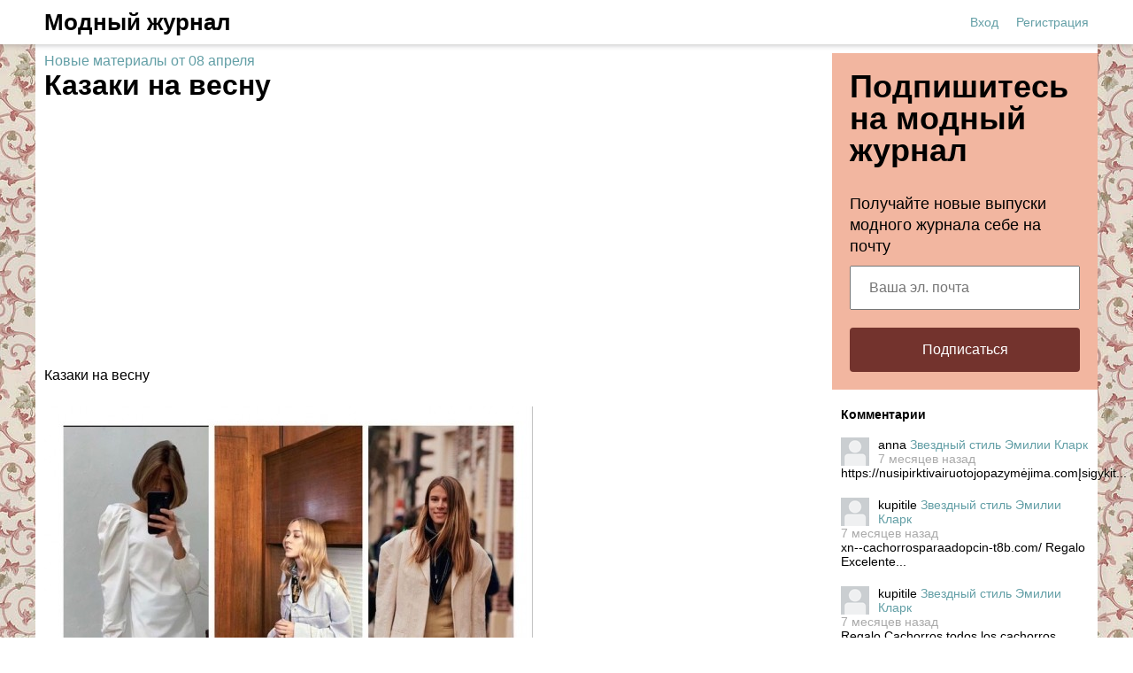

--- FILE ---
content_type: text/html; charset=utf-8
request_url: https://www.nemodno.com/32250-kazaki-na-vesnu.html
body_size: 8073
content:
<!DOCTYPE html>
<html>
<head>
<title>Казаки на весну</title>
<meta http-equiv="Content-Type" content="text/html; charset=utf-8">
<meta property="og:title" content="Казаки на весну" />
<meta name="csrf-token" content="6edcdde18450fda4bcc8e8fa80d7d25fa03a8f5c3a36741e09172cf1a07c5eb1" />
<link rel="icon" type="image/vnd.microsoft.icon" href="/favicon.ico?230752022060701" />
<link rel="apple-touch-icon" href="/apple-touch-icon.png" />
<meta name="viewport" content="width=device-width, initial-scale=1.0">	<meta name="description" content="Казаки на весну">
	<meta property="og:description" content="Казаки на весну"/>
	<meta property="og:image" content="https://www.nemodno.com/upload/001/u162/3/c/kazaki-na-vesnu-images-big.jpg"/>
	<meta property="og:url" content="https://www.nemodno.com/32250-kazaki-na-vesnu.html"/>
	<link rel="canonical" href="https://www.nemodno.com/32250-kazaki-na-vesnu.html"/>
	<link rel="search" type="application/opensearchdescription+xml" href="/search/opensearch" title="Поиск на Модный журнал" />
	<link rel="stylesheet" type="text/css" href="/templates/m1/css/compiled.css?230752022060701">
	<link rel="stylesheet" type="text/css" href="/templates/default/controllers/sportutils/sportutils.css?230752022060701">
	<script src="/templates/m1/js/jquery.js?230752022060701" ></script>
	<script src="/templates/m1/js/compiled.js?230752022060701" ></script>
<!--noindex--><meta name="yandex-verification" content="2fc848f9553cc1d8" />
<meta name="verify-admitad" content="5e63723043" />
<!-- Yandex.RTB -->
<script>window.yaContextCb=window.yaContextCb||[]</script>
<script src="https://yandex.ru/ads/system/context.js" async></script>
<!-- Yandex.Metrika counter -->
<script type="text/javascript" >
   (function(m,e,t,r,i,k,a){m[i]=m[i]||function(){(m[i].a=m[i].a||[]).push(arguments)};
   m[i].l=1*new Date();
   for (var j = 0; j < document.scripts.length; j++) {if (document.scripts[j].src === r) { return; }}
   k=e.createElement(t),a=e.getElementsByTagName(t)[0],k.async=1,k.src=r,a.parentNode.insertBefore(k,a)})
   (window, document, "script", "https://mc.yandex.ru/metrika/tag.js", "ym");

   ym(23177206, "init", {
        clickmap:true,
        trackLinks:true,
        accurateTrackBounce:true,
        webvisor:true
   });
</script>
<noscript><div><img src="https://mc.yandex.ru/watch/23177206" style="position:absolute; left:-9999px;" alt="" /></div></noscript>
<!-- /Yandex.Metrika counter --><!--/noindex-->
</head>
<body id="desktop_device_type" class="columns2 controller-content uri-posts_32250-kazaki-na-vesnu_html">
                        



    

    
    <header  class="columns2">
        <div class="w flex">
                        <a id="logo" class="px0-m" href="/">
                <span class="mobile-hidden">Модный журнал</span>
                
                
            </a>
            <!--noindex-->
            <div class="spacer"></div>        <a rel="nofollow"  title="Вход" class="key px10 auth f-right l1" href="/auth/login"  target="_self">Вход</a>
                <a rel="nofollow"  title="Регистрация" class="user_add px10 auth f-right l1" href="/auth/register"  target="_self">Регистрация</a>
                    <!--/noindex-->
        </div>
    </header>

    
    <div id="hmbg">
    </div>
    <div id="hm">
        <a id="hmlogo" href="#" onclick="return false;">Модный журнал</a>
            </div>

    
    
    <div class="show-bookmarks-urls" data-set-bookmarks-tags-url="/bookmarks/setbookmarktags" data-invert-url="/bookmarks/invertbookmarks" data-bookmarks-users-url="/bookmarks/getbookmarksusers"></div>


    
    <div id="layout">
        

                        
        
                

                <div id="main" class="flex">
            
            

                        <div id="main-center" class="w100p">
                
                
                

                 
                <div class="content_item_digest-link"><a href="/subscribe/digest/4854">Новые материалы от 08 апреля</a></div>



    <h1 class="content-item-h1 content-item-posts-h1 py0 my0">
        Казаки на весну            </h1>
    






    <div class="content_item posts_item" cid="32250">

        
            
            
                                                <div class="field ft_html f_content auto_field" >
                                                <div class="value">
                            <!--noindex--><!--noindex--><style>
.adv_responsive_top_adaptive { width: 100%; height: 100px; }
@media(min-width: 1000px) { .adv_responsive_top_adaptive { width: 350px; height: 250px; } }
</style>

<script async src="//pagead2.googlesyndication.com/pagead/js/adsbygoogle.js"></script>
<!-- nemodno page top adaptive -->
<ins class="adsbygoogle adv_responsive_top_adaptive"
     style="display:inline-block"
     data-ad-client="ca-pub-7677310462556635"
     data-ad-slot="1827788363"
     data-ad-format="auto"></ins>
<script>
(adsbygoogle = window.adsbygoogle || []).push({});
</script><!--/noindex--><!--/noindex-->                            <p>Казаки на весну</p>
                        </div>
                    </div>

                                    <div class="field ft_imageswithtext f_images auto_field" >
                                                <div class="value">
                                                        <div class="image-text "><img src="/upload/001/u162/3/c/kazaki-na-vesnu-images-big.jpg" title="Казаки на весну" alt="Казаки на весну"  class="py10 block" /></div><div class="image-text "><img src="/upload/001/u162/4/a/kazaki-na-vesnu-images-big.jpg" title="Казаки на весну" alt="Казаки на весну"  class="py10 block" /></div><div class="image-text "><img src="/upload/001/u162/d/5/kazaki-na-vesnu-images-big.jpg" title="Казаки на весну" alt="Казаки на весну"  class="py10 block" /></div><!--noindex--><!--noindex--><div style="margin: 20px 0;">
<script async src="//pagead2.googlesyndication.com/pagead/js/adsbygoogle.js"></script>
<!-- nemodno-under-3-image -->
<ins class="adsbygoogle"
     style="display:inline-block;width:336px;height:280px"
     data-ad-client="ca-pub-7677310462556635"
     data-ad-slot="9395706460"></ins>
<script>
(adsbygoogle = window.adsbygoogle || []).push({});
</script>
</div><!--/noindex--><!--/noindex--><div class="image-text "><img src="/upload/001/u162/9/c/kazaki-na-vesnu-images-big.jpg" title="Казаки на весну" alt="Казаки на весну"  class="py10 block" /></div><div class="image-text "><img src="/upload/001/u162/3/3/kazaki-na-vesnu-images-big.jpg" title="Казаки на весну" alt="Казаки на весну"  class="py10 block" /></div><div class="image-text "><img src="/upload/001/u162/d/e/kazaki-na-vesnu-images-big.jpg" title="Казаки на весну" alt="Казаки на весну"  class="py10 block" /></div>
                        </div>
                    </div>

                            
            
        
        
        
        
        
        
                    <div class="info_bar mt20 flex">
                                
                                                            <a class="bar_item bi_comments flex notu lgray" href="#comments" title="Комментарии">
                            <span class="icon comment"></span>
                            <span class="counter"></span>
                        </a>
                                    

                                                                                                                                                                </div>
            </div>

    

    <div class="rating-block">
                    <span class="btn-like votes" votetype="votes"><span class="text">Мне нравится</span>
                <div class="spinner-loading">
                    <div class="bounce1"></div>
                    <div class="bounce2"></div>
                    <div class="bounce3"></div>
                </div>
            <span class="vote-counter">14</span>
            </span>
            </div>

    <script type="text/javascript">
        $(".btn-like").click(function()
        {
                            var obj = $(this);
                $.ajax({
                        url: '/votes/add',
                        type: 'POST',
                        dataType: 'json',
                        data: {id: 32250, type: "posts", votetype: obj.attr('votetype')},
                        beforeSend:function()
                        {
                            obj.addClass('btn-like-loading');
                            obj.find(".text").html('&nbsp;');
                            obj.find(".vote-counter").hide();
                        },
                        success: function(msg)
                        {
                            obj.removeClass('btn-like-loading').addClass('btn-like-thnx');
                            obj.find(".text").html('Спасибо');
                            obj.prop("onclick", null).off("click");
                        }
                    });
                    });
    </script>



        <!--noindex-->
    <div class="flexwrap mt10" id="big-share-buttons" data-url="/tune/socialbuttonclick">
        
                <a class="ok h-op8 h-op button mr10 mb10" rel="nofollow" onclick="icms.tune.sharebuttonclick('ok', 'posts', 32250);", target="_blank" href="https://connect.ok.ru/dk?st.cmd=WidgetSharePreview&st.shareUrl=https%3A%2F%2Fwww.nemodno.com%2Fposts%2F32250-kazaki-na-vesnu.html&st.title=Казаки на весну&st.description=Казаки на весну&st.imageUrl=https%3A%2F%2Fwww.nemodno.com%2Fupload%2F001%2Fu162%2F3%2Fc%2Fkazaki-na-vesnu-images-big.jpg">
                    <span class="text">Поделиться в ОК</span>
                </a><a class="vk h-op8 h-op button mr10 mb10" rel="nofollow" onclick="icms.tune.sharebuttonclick('vk', 'posts', 32250);" target="_blank" href="https://vk.com/share.php?url=https%3A%2F%2Fwww.nemodno.com%2Fposts%2F32250-kazaki-na-vesnu.html&title=Казаки на весну&cmg=1">Поделиться Вконтакте</a><a class="facebook h-op8 h-op button mr10 mb10" rel="nofollow"  onclick="icms.tune.sharebuttonclick('facebook', 'posts', 32250);" 
            href="https://www.facebook.com/sharer.php?src=sp&u=https%3A%2F%2Fwww.nemodno.com%2Fposts%2F32250-kazaki-na-vesnu.html&title=Казаки на весну&description=Казаки на весну&picture=https%3A%2F%2Fwww.nemodno.com%2Fupload%2F001%2Fu162%2F3%2Fc%2Fkazaki-na-vesnu-images-big.jpg&utm_source=share2"
            onclick="window.open(this.href, this.title); return false" target="_blank">Поделиться на Facebook</a><a class="button mailru mr10 mb10" rel="nofollow"  onclick="icms.tune.sharebuttonclick('mail', 'posts', 32250);" target="_blank" class="share-button share-mailru" href="https://connect.mail.ru/share?url=https%3A%2F%2Fwww.nemodno.com%2Fposts%2F32250-kazaki-na-vesnu.html&title=Казаки на весну&image_url=https%3A%2F%2Fwww.nemodno.com%2Fupload%2F001%2Fu162%2F3%2Fc%2Fkazaki-na-vesnu-images-big.jpg">Поделиться на <span class="aaa">@</span><span class="mailru">mail.ru</span></a><a class="pinterest h-op8 h-op button mr10 mb10" rel="nofollow"  onclick="icms.tune.sharebuttonclick('pinterest', 'posts', 32250);" target="_blank" href="https://pinterest.com/pin/create/button/?url=https%3A%2F%2Fwww.nemodno.com%2Fposts%2F32250-kazaki-na-vesnu.html&media=https://www.nemodno.com/upload/001/u162/3/c/kazaki-na-vesnu-images-big.jpg&description=Казаки на весну" class="pin-it-button" count-layout="horizontal">В Pinterest</a>    </div>
    <!--/noindex-->
    <!--noindex--><!--noindex--><style>
	#middle-topic-adv-area
	{
		overflow: hidden;
		padding: 10px 0;
      	background-color: #FFF;
	}

	#middle-topic-adv-area #middle-topic-left
	{
		float: left;
	}

	#middle-topic-adv-area #middle-topic-right
	{
		float: left;
		margin-left: 40px;
	}

	@media (max-width: 760px)
	{
		#middle-topic-adv-area #middle-topic-right 
		{
		    display: none;
		}	
	}
</style>
<div id="middle-topic-adv-area">
	<div id="middle-topic-left">
		<script async src="//pagead2.googlesyndication.com/pagead/js/adsbygoogle.js"></script>
		<!-- nemodno-page-middle-left -->
		<ins class="adsbygoogle"
		     style="display:inline-block;width:336px;height:280px"
		     data-ad-client="ca-pub-7677310462556635"
		     data-ad-slot="8040869569"></ins>
		<script>
		(adsbygoogle = window.adsbygoogle || []).push({});
		</script>	
	</div>
	<div id="middle-topic-right">
		<script async src="//pagead2.googlesyndication.com/pagead/js/adsbygoogle.js"></script>
		<!-- nemodno-page-middle-right -->
		<ins class="adsbygoogle"
		     style="display:inline-block;width:336px;height:280px"
		     data-ad-client="ca-pub-7677310462556635"
		     data-ad-slot="2596971195"></ins>
		<script>
		(adsbygoogle = window.adsbygoogle || []).push({});
		</script>
	</div>
</div><!--/noindex--><!--/noindex-->



<style>
    .rec-widget-dz {
        max-width: 640px;
        margin: 0 auto 0;
    }

    .rec-card
    {
        margin-bottom: 8px;
    }

    .rec-card a {
        border: 1px solid #EEE;
        border-radius: 20px;
        overflow: hidden;
    }

    .rec-card a:hover {
        border: 1px solid transparent;
    }

    .rec-widget-dz .rec-card .nopreview,
    .rec-widget-dz .rec-card .preview {
        height: 230px;
        width: 300px;
        flex-shrink: 0;
        background-size: cover;
    }

    .rec-widget-dz .rec-card .nopreview {
        background: rgb(238,238,238);
        background: linear-gradient(90deg, rgba(238,238,238,1) 0%, rgba(255,255,255,1) 35%, rgba(221,221,221,1) 100%);
    }

    .rec-card .flex 
    {
        align-items: flex-start;
    }

    .rec-card .title {
        font-size: 21px;
    }

    .rec-card .text-block
    {
        padding-left: 12px;
    }

    @media screen and (max-width: 700px) { 
        .rec-card {
            height: auto;
        }

        .rec-card .text-block {
            padding-bottom: 12px;
        }

        .rec-widget-dz .flex {
            flex-wrap: wrap;
        }
        
        .rec-widget-dz .rec-card .preview {
            width: 100%;
        }

    }
</style>

<div class="rec-widget-dz recomended-widget-posts">
    	<div class="flexwrap">
	<div class="w100p rec-card"><a  onclick="ym(23177206,'reachGoal','myrecomclick')"  class="flex w100p" href="/posts/33665-kazaki-v-obraze.html"><div class="preview" style="background-image: url(https://www.nemodno.com/upload/001/u162/7/4/kazaki-v-obraze-images-normal.jpg);"></div><div class="text-block"><div class="title c-black bold py10">Казаки в образе</div><div class="gray content pb10">Казаки в образе</div></div></a></div><div class="w100p rec-card"><a  onclick="ym(23177206,'reachGoal','myrecomclick')"  class="flex w100p" href="/posts/23236-s-chem-nosit-kazaki.html"><div class="preview" style="background-image: url(https://www.nemodno.com/upload/001/u162/d/e/s-chem-nosit-kazaki-images-normal_9a.jpg);"></div><div class="text-block"><div class="title c-black bold py10">С чем носить казаки</div><div class="gray content pb10">С чем носить казаки</div></div></a></div><div class="w100p rec-card"><a  onclick="ym(23177206,'reachGoal','myrecomclick')"  class="flex w100p" href="/posts/19351-s-chem-nosit-kazaki.html"><div class="preview" style="background-image: url(https://www.nemodno.com/upload/001/u162/2/5/s-chem-nosit-kazaki-images-normal.jpg);"></div><div class="text-block"><div class="title c-black bold py10">С чем носить казаки</div><div class="gray content pb10">С чем носить казаки</div></div></a></div><div class="w100p rec-card"><a  onclick="ym(23177206,'reachGoal','myrecomclick')"  class="flex w100p" href="/posts/28511-s-chem-nosit-kazaki.html"><div class="preview" style="background-image: url(https://www.nemodno.com/upload/001/u162/0/7/s-chem-nosit-kazaki-images-normal.jpg);"></div><div class="text-block"><div class="title c-black bold py10">С чем носить казаки</div><div class="gray content pb10">С чем носить казаки</div></div></a></div><div class="w100p rec-card"><a  onclick="ym(23177206,'reachGoal','myrecomclick')"  class="flex w100p" href="/posts/39048-obrazy-na-vesnu.html"><div class="preview" style="background-image: url(https://www.nemodno.com/upload/001/u162/f/0/obrazy-na-vesnu-images-normal.jpg);"></div><div class="text-block"><div class="title c-black bold py10">Образы на весну</div><div class="gray content pb10">Образы на весну</div></div></a></div><div class="w100p rec-card"><a  onclick="ym(23177206,'reachGoal','myrecomclick')"  class="flex w100p" href="/posts/31850-9-obrazov-na-vesnu.html"><div class="preview" style="background-image: url(https://www.nemodno.com/upload/001/u162/c/8/9-obrazov-na-vesnu-images-normal.jpg);"></div><div class="text-block"><div class="title c-black bold py10">9 образов на весну</div><div class="gray content pb10">9 образов на весну</div></div></a></div><div class="w100p rec-card"><a  onclick="ym(23177206,'reachGoal','myrecomclick')"  class="flex w100p" href="/posts/39264-idei-na-vesnu.html"><div class="preview" style="background-image: url(https://www.nemodno.com/upload/001/u162/5/4/idei-na-vesnu-images-normal.jpg);"></div><div class="text-block"><div class="title c-black bold py10">Идеи на весну</div><div class="gray content pb10">Идеи на весну</div></div></a></div><div class="w100p rec-card"><a  onclick="ym(23177206,'reachGoal','myrecomclick')"  class="flex w100p" href="/posts/35462-idei-na-vesnu.html"><div class="preview" style="background-image: url(https://www.nemodno.com/upload/001/u162/f/a/idei-na-vesnu-images-normal.jpg);"></div><div class="text-block"><div class="title c-black bold py10">Идеи на весну</div><div class="gray content pb10">Идеи на весну</div></div></a></div><div class="w100p rec-card"><a  onclick="ym(23177206,'reachGoal','myrecomclick')"  class="flex w100p" href="/posts/34313-kazaki-v-aktualnyh-obrazah.html"><div class="preview" style="background-image: url(https://www.nemodno.com/upload/001/u162/9/2/kazaki-v-aktualnyh-obrazah-images-normal.jpg);"></div><div class="text-block"><div class="title c-black bold py10">Казаки в актуальных образах</div><div class="gray content pb10">Казаки в актуальных образах</div></div></a></div><div class="w100p rec-card"><a  onclick="ym(23177206,'reachGoal','myrecomclick')"  class="flex w100p" href="/posts/31972-modnye-obrazy-na-vesnu.html"><div class="preview" style="background-image: url(https://www.nemodno.com/upload/001/u162/8/2/modnye-obrazy-na-vesnu-images-normal.jpg);"></div><div class="text-block"><div class="title c-black bold py10">Модные образы на весну</div><div class="gray content pb10">Модные образы на весну</div></div></a></div><div class="w100p rec-card"><a  onclick="ym(23177206,'reachGoal','myrecomclick')"  class="flex w100p" href="/posts/31700-stilnye-obrazy-na-vesnu.html"><div class="preview" style="background-image: url(https://www.nemodno.com/upload/001/u162/3/1/stilnye-obrazy-na-vesnu-images-normal.jpg);"></div><div class="text-block"><div class="title c-black bold py10">Стильные образы на весну</div><div class="gray content pb10">Стильные образы на весну</div></div></a></div><div class="w100p rec-card"><a  onclick="ym(23177206,'reachGoal','myrecomclick')"  class="flex w100p" href="/posts/39032-stilnye-obrazy-na-vesnu.html"><div class="preview" style="background-image: url(https://www.nemodno.com/upload/001/u162/2/8/stilnye-obrazy-na-vesnu-images-normal.jpg);"></div><div class="text-block"><div class="title c-black bold py10">Стильные образы на весну</div><div class="gray content pb10">Стильные образы на весну</div></div></a></div><div class="w100p rec-card"><a  onclick="ym(23177206,'reachGoal','myrecomclick')"  class="flex w100p" href="/posts/35279-stilnye-obrazy-na-vesnu.html"><div class="preview" style="background-image: url(https://www.nemodno.com/upload/001/u162/6/1/stilnye-obrazy-na-vesnu-images-normal.jpg);"></div><div class="text-block"><div class="title c-black bold py10">Стильные образы на весну</div><div class="gray content pb10">Стильные образы на весну</div></div></a></div><div class="w100p rec-card"><a  onclick="ym(23177206,'reachGoal','myrecomclick')"  class="flex w100p" href="/posts/24760-stilnye-obrazy-na-vesnu.html"><div class="preview" style="background-image: url(https://www.nemodno.com/upload/001/u162/6/4/stilnye-obrazy-na-vesnu-images-normal.jpg);"></div><div class="text-block"><div class="title c-black bold py10">Стильные образы на весну</div><div class="gray content pb10">Стильные образы на весну</div></div></a></div><div class="w100p rec-card"><a  onclick="ym(23177206,'reachGoal','myrecomclick')"  class="flex w100p" href="/posts/35949-stilnye-obrazy-na-vesnu.html"><div class="preview" style="background-image: url(https://www.nemodno.com/upload/001/u162/e/5/stilnye-obrazy-na-vesnu-images-normal.jpg);"></div><div class="text-block"><div class="title c-black bold py10">Стильные образы на весну</div><div class="gray content pb10">Стильные образы на весну</div></div></a></div><div class="w100p rec-card"><a  onclick="ym(23177206,'reachGoal','myrecomclick')"  class="flex w100p" href="/posts/28581-stilnye-obrazy-na-vesnu.html"><div class="preview" style="background-image: url(https://www.nemodno.com/upload/001/u162/0/6/stilnye-obrazy-na-vesnu-images-normal.jpg);"></div><div class="text-block"><div class="title c-black bold py10">Стильные образы на весну</div><div class="gray content pb10">Стильные образы на весну</div></div></a></div>	</div>
</div>







  <div id="most-popular-widget">
    <h2 id="most-popular">Самое популярное</h2>
    <div class="popular-pages">
        <div class="grid are-images-unloaded">
          <div class="grid__col-sizer"></div>
          <div class="grid__gutter-sizer"></div>
        </div>

        <div class="page-load-status">
          <div class="loader-ellips infinite-scroll-request">
            <span class="loader-ellips__dot"></span>
            <span class="loader-ellips__dot"></span>
            <span class="loader-ellips__dot"></span>
            <span class="loader-ellips__dot"></span>
          </div>
          <p class="infinite-scroll-last"></p>
          <p class="infinite-scroll-error"></p>
        </div>
    </div>
  </div>

  <script type="text/javascript">

      var $grid = $('.grid').masonry({
        itemSelector: 'none', // select none at first
        columnWidth: '.grid__col-sizer',
        gutter: '.grid__gutter-sizer',
        percentPosition: true,
        stagger: 30,
        // nicer reveal transition
        visibleStyle: { transform: 'translateY(0)', opacity: 1 },

        hiddenStyle: { transform: 'translateY(100px)', opacity: 0 },
      });

      // get Masonry instance
      var msnry = $grid.data('masonry');

      // initial items reveal
      $grid.imagesLoaded( 
          function() {
            $grid.removeClass('are-images-unloaded');
            $grid.masonry( 'option', { itemSelector: '.grid_item' });
            var $items = $grid.find('.grid__item');
            $grid.masonry( 'appended', $items );
          });        




      function getScrollPath() {
          var url = '/tune/GetScrollPages?start=' + this.loadCount + '&rnd=' + $.now();
          return url;
      }

      //-------------------------------------//
      // init Infinte Scroll

      var $container = $('.grid').infiniteScroll({
        path: getScrollPath,
        append: '.grid_item',
        status: '.page-load-status',
        outlayer: msnry,
        history: false,
      });

      $container.on('append.infiniteScroll', function( event, response, path, items ) 
      {
          if (!items.length)
              $container.infiniteScroll('destroy');
      });
  </script>
  
                            </div>




                                <div id="main-right" class="pt10">
                        <!--noindex-->
                        <div class="widget" id="widget_wrapper_55">
        <div class="body">
        <div class="subscribe-subscribe-form" id="sform-55" successtext="Спасибо за подписку" errortext="Произошла ошибка подписки на рассылку, попробуйте еще раз">
<h2 class="title">Подпишитесь на модный журнал</h2><div class="text">Получайте новые выпуски модного журнала себе на почту</div><div class="message"></div>
<input class="email" type="email" name="email" required="" placeholder="Ваша эл. почта" />
<input type="hidden" name="utm_source" value="form-rightsidebar" /><input type="hidden" name="utm_medium" value="posts/32250-kazaki-na-vesnu.html" /><div class="button-submit">Подписаться</div>	
</div>

<script type="text/javascript">
$("#sform-55 .email").keypress(function(event)
{
	var keycode = (event.keyCode ? event.keyCode : event.which);
    if(keycode == '13')
    {
    	$("#sform-55 .button-submit").click();
    }
});
$("#sform-55 .button-submit").click(function()
{
	if ($(this).hasClass('disabled'))
		return;

	var form = $(this).closest('.subscribe-subscribe-form'); 

	if (!form.find('.email').get(0).reportValidity())
		return;

	$(this).addClass('disabled');
	form.find('.message').hide();

	var data = new FormData();
	$.each(form.find('input'), function()
	{
		data.append($(this).attr('name'), $(this).val());
	});

    $.ajax({
        type: 'POST',
        url: "/subscribe/subscribebywidget",
        data: data,
        success: function(response) 
        {
        	if (response.error)
        	{
	            form.find('.message').show().removeClass('success').addClass('error').html(form.attr('errortext'));
				form.find('.button-submit').removeClass('disabled');        		
        	}
        	else
        	{
	        	form.find('.message').show().removeClass('error').addClass('success').html(form.attr('successtext'));
	        	form.find('.email').hide();
	        	form.find('.button-submit').hide();
	        }
        },
        error: function(response) {
            form.find('.message').show().removeClass('success').addClass('error').html(form.attr('errortext'));
			form.find('.button-submit').removeClass('disabled');
        },
        processData: false,
        contentType: false,
        dataType: 'json',
    });	
});
</script>    </div>
    </div><div class="widget px10" id="widget_wrapper_54">
            <h4 class="title">
            Комментарии                    </h4>
        <div class="body">
        <!--noindex-->

        
    <div class="mb20">
                <a class="ava w32 f-left mr10" href="/users">
            <img class="img-thumbnail" src="/upload/default/avatar_micro.png" alt="" title="" />        </a>
        

                    anna        
        <a class="subject" href="/25030-zvezdnyi-stil-emilii-klark.html#comment_43575">Звездный стиль Эмилии Кларк</a>
                <div class="lgray fs1">
            7 месяцев назад        </div>
        
        
                        https://nusipirktivairuotojopazymėjima.comĮsigykit...                            </div>


        
    <div class="mb20">
                <a class="ava w32 f-left mr10" href="/users">
            <img class="img-thumbnail" src="/upload/default/avatar_micro.png" alt="" title="" />        </a>
        

                    kupitile        
        <a class="subject" href="/25030-zvezdnyi-stil-emilii-klark.html#comment_43574">Звездный стиль Эмилии Кларк</a>
                <div class="lgray fs1">
            7 месяцев назад        </div>
        
        
                        xn--cachorrosparaadopcin-t8b.com/ Regalo Excelente...                            </div>


        
    <div class="mb20">
                <a class="ava w32 f-left mr10" href="/users">
            <img class="img-thumbnail" src="/upload/default/avatar_micro.png" alt="" title="" />        </a>
        

                    kupitile        
        <a class="subject" href="/25030-zvezdnyi-stil-emilii-klark.html#comment_43573">Звездный стиль Эмилии Кларк</a>
                <div class="lgray fs1">
            7 месяцев назад        </div>
        
        
                        Regalo Cachorros,todos los cachorros están sanos y...                            </div>


        
    <div class="mb20">
                <a class="ava w32 f-left mr10" href="/users">
            <img class="img-thumbnail" src="/upload/default/avatar_micro.png" alt="" title="" />        </a>
        

                    kupitile        
        <a class="subject" href="/25030-zvezdnyi-stil-emilii-klark.html#comment_43572">Звездный стиль Эмилии Кларк</a>
                <div class="lgray fs1">
            7 месяцев назад        </div>
        
        
                        Regalo Excelentes cachorros,. &lt;a href=«cachorro...                            </div>


        
    <div class="mb20">
                <a class="ava w32 f-left mr10" href="/users">
            <img class="img-thumbnail" src="/upload/default/avatar_micro.png" alt="" title="" />        </a>
        

                    kupitile        
        <a class="subject" href="/25030-zvezdnyi-stil-emilii-klark.html#comment_43571">Звездный стиль Эмилии Кларк</a>
                <div class="lgray fs1">
            7 месяцев назад        </div>
        
        
                        Regalo Excelentes cachorros, [URL=«cachorroderegal...                            </div>


        
    <div class="mb20">
                <a class="ava w32 f-left mr10" href="/users">
            <img class="img-thumbnail" src="/upload/default/avatar_micro.png" alt="" title="" />        </a>
        

                    kupitile        
        <a class="subject" href="/25030-zvezdnyi-stil-emilii-klark.html#comment_43570">Звездный стиль Эмилии Кларк</a>
                <div class="lgray fs1">
            7 месяцев назад        </div>
        
        
                        Regalo Excelentes cachorros, xn--cachorrosparaadop...                            </div>


        
    <div class="mb20">
                <a class="ava w32 f-left mr10" href="/users">
            <img class="img-thumbnail" src="/upload/default/avatar_micro.png" alt="" title="" />        </a>
        

                    kupitile        
        <a class="subject" href="/25030-zvezdnyi-stil-emilii-klark.html#comment_43569">Звездный стиль Эмилии Кларк</a>
                <div class="lgray fs1">
            7 месяцев назад        </div>
        
        
                        xn--cachorrosparaadopcin-t8b.com/ xn--cachorrospar...                            </div>


        
    <div class="mb20">
                <a class="ava w32 f-left mr10" href="/users">
            <img class="img-thumbnail" src="/upload/default/avatar_micro.png" alt="" title="" />        </a>
        

                    legitdoc        
        <a class="subject" href="/25030-zvezdnyi-stil-emilii-klark.html#comment_43568">Звездный стиль Эмилии Кларк</a>
                <div class="lgray fs1">
            7 месяцев назад        </div>
        
        
                        This is one of the best content I’ve come across s...                            </div>


        
    <div class="mb20">
                <a class="ava w32 f-left mr10" href="/users">
            <img class="img-thumbnail" src="/upload/default/avatar_micro.png" alt="" title="" />        </a>
        

                    Елена        
        <a class="subject" href="/40125-idei-dizaina-manikyura.html#comment_43567">Идеи дизайна маникюра</a>
                <div class="lgray fs1">
            7 месяцев назад        </div>
        
        
                    </div>


        
    <div class="mb20">
                <a class="ava w32 f-left mr10" href="/users">
            <img class="img-thumbnail" src="/upload/default/avatar_micro.png" alt="" title="" />        </a>
        

                    Елена        
        <a class="subject" href="/40116-odezhda-v-cvetah-haki-i-bolotnyh-ottenkah.html#comment_43566">Одежда в цветах хаки и болотных оттенках</a>
                <div class="lgray fs1">
            7 месяцев назад        </div>
        
        
                        Красивые комплекты. Сейчас есть  столько красивых ...                            </div>

<!--/noindex-->    </div>
    </div><div id="right-sticky"><!--noindex--><!--noindex--><script async src="//pagead2.googlesyndication.com/pagead/js/adsbygoogle.js"></script>
<!-- nemodno-right-sidebar-300x600 -->
<ins class="adsbygoogle"
     style="display:inline-block;width:300px;height:600px"
     data-ad-client="ca-pub-7677310462556635"
     data-ad-slot="4873614040"></ins>
<script>
(adsbygoogle = window.adsbygoogle || []).push({});
</script><!--/noindex--><!--/noindex--></div>                        <!--/noindex-->
                    </div>
                            </div>     </div>


        




            <footer>
        <div class="w">
                                    <div class="footeritem" id="copyright">
                Модный журнал                &copy;
                2026            </div>
            <div class="footeritem" id="info">
                            </div>
        </div>
    </footer>








    






        
    
			<script type="text/javascript">
				var isModalWindowShown = false;
		
						setTimeout("ModalWindowGetCode1768898338();", 1);
					
				function ShowModalWindowContent1768898338(content, s_id, hash)
				{
					$(content).prependTo("body");

					if (s_id && hash)
					{
						$.post("/subscribe/modalwindowview", {s_id: s_id, hash: hash});
					}
				}

				function ModalWindowGetCode1768898338()
				{
					if (isModalWindowShown)
						return;

					isModalWindowShown = true;

				    $.ajax({
				        type: "POST",
				        url: "/subscribe/getmodalwindow",
				        data:
				        	{
				        		ref: "",
				        		utm_source: "www.nemodno.com",
				        		utm_medium: "popup",
				        		utm_campaign: "",
				        		utm_content: "",
				        		utm_term: "",
				        		
				        		
				        	},
				        success: function(response)
				        {
				        	
				        	if (response.delay)
				        	{
				        		setTimeout(ShowModalWindowContent1768898338, (response.delay * 1000), response.html, response.lstat_id, response.hash);
				        		return;
				        	}
				        	ShowModalWindowContent1768898338(response.html, 0, 0);
				        },
						dataType: "json",
					});

				}
			</script>    
    <div class="scrollUp" style="display: none;">↑</div>
    <div id="language-items" data-bookmarks-add-error="Ошибка добавления в закладки" data-bookmarks-added="Добавлено в закладки" data-bookmarks-removed="Удалено из закладок" data-bookmarks-your-tags="Ваши теги" data-bookmarks-set-tags-title="Введите теги через запятую" data-bookmarks-set-tags-okbtn="Сохранить" data-bookmarks-set-tags-cancelbtn="Отмена" data-bookmarks-save-tags-error="Ошибка сохранения тегов" data-bookmarks-save-tags-ok="Теги сохранены" ></div>
    





    <script type="text/javascript">
                function ToggleMobileMenu()
                {
                    $('#hmbg, #hm').toggleClass('v');
                    if ($('#hmbg').hasClass('v'))
                        $("body").css('overflow', 'hidden');
                    else
                        $("body").css('overflow', 'initial');
                }

                function ResizeMobileMenu()
                {
                }

                $("#hmbg, #hamburger, #hmlogo").click(function()
                {
                    ToggleMobileMenu();
                });
/*
                $(document).click(function (e) 
                {
                    if ($("#hamburger-menu").is(':visible'))
                    {
                        if ((!$(e.target).closest('#hamburger').length) &&
                            (!$(e.target).closest('#hamburger-menu').length))
                        {
                            ToggleMobileMenu();
                        }
                    }
                });

                $( window ).resize(function() {
                    ResizeMobileMenu();
                });*/
            </script>
                        <script type="text/javascript">
        var cDDMenu = null;
        var cDDBtn = null;

        function CDDHide()
        {
            cDDBtn.removeClass('expanded');
            cDDMenu.addClass('h');
            cDDBtn = null;
            cDDMenu = null;
        }

        $(document).on('click', '.dropdownmenu', function(event)
        {
            event.stopPropagation();

            menu = $("."+$(this).attr('menu'));

            if (cDDMenu && (!$(this).is(cDDBtn)))
                CDDHide();

            $(this).toggleClass('expanded');

            if ($(this).hasClass('expanded'))
            {
                if (menu) menu.removeClass('h');
                cDDMenu = menu;
                cDDBtn = $(this);
            }
            else
                CDDHide();
        });

        $(document).click(function (e) {
            if (cDDMenu)
            {
                if (!cDDMenu.is(e.target))
                {
                    if ($(e.target).hasClass('cbc'))
                    {
                        CDDHide();
                        return;
                    }
                    if (cDDMenu.has(e.target).length === 0) 
                        CDDHide();
                }
            }
        });        
    </script>
    </body>
</html>


--- FILE ---
content_type: text/html; charset=utf-8
request_url: https://www.google.com/recaptcha/api2/aframe
body_size: 267
content:
<!DOCTYPE HTML><html><head><meta http-equiv="content-type" content="text/html; charset=UTF-8"></head><body><script nonce="0grGHEtvp_1WnmxdG8W1Qw">/** Anti-fraud and anti-abuse applications only. See google.com/recaptcha */ try{var clients={'sodar':'https://pagead2.googlesyndication.com/pagead/sodar?'};window.addEventListener("message",function(a){try{if(a.source===window.parent){var b=JSON.parse(a.data);var c=clients[b['id']];if(c){var d=document.createElement('img');d.src=c+b['params']+'&rc='+(localStorage.getItem("rc::a")?sessionStorage.getItem("rc::b"):"");window.document.body.appendChild(d);sessionStorage.setItem("rc::e",parseInt(sessionStorage.getItem("rc::e")||0)+1);localStorage.setItem("rc::h",'1768898342466');}}}catch(b){}});window.parent.postMessage("_grecaptcha_ready", "*");}catch(b){}</script></body></html>